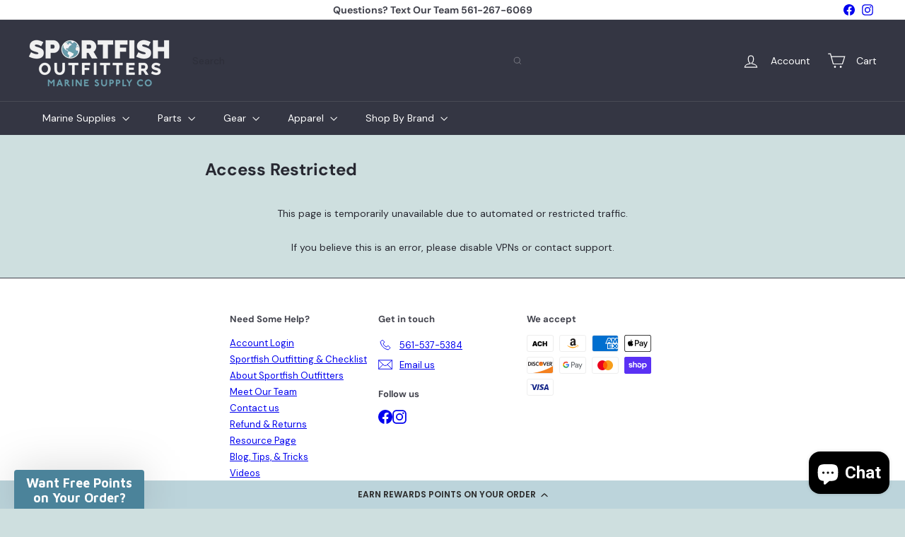

--- FILE ---
content_type: application/javascript; charset=utf-8
request_url: https://cdn-widgetsrepository.yotpo.com/v1/loader/2z7OOJV0i9I4dBQJMqV38Q
body_size: 18037
content:

if (typeof (window) !== 'undefined' && window.performance && window.performance.mark) {
  window.performance.mark('yotpo:loader:loaded');
}
var yotpoWidgetsContainer = yotpoWidgetsContainer || { guids: {} };
(function(){
    var guid = "2z7OOJV0i9I4dBQJMqV38Q";
    var loader = {
        loadDep: function (link, onLoad, strategy) {
            var script = document.createElement('script');
            script.onload = onLoad || function(){};
            script.src = link;
            if (strategy === 'defer') {
                script.defer = true;
            } else if (strategy === 'async') {
                script.async = true;
            }
            script.setAttribute("type", "text/javascript");
            script.setAttribute("charset", "utf-8");
            document.head.appendChild(script);
        },
        config: {
            data: {
                guid: guid
            },
            widgets: {
            
                "1061995": {
                    instanceId: "1061995",
                    instanceVersionId: "484090341",
                    templateAssetUrl: "https://cdn-widgetsrepository.yotpo.com/widget-assets/widget-checkout-variable/app.v0.7.9-21.js",
                    cssOverrideAssetUrl: "",
                    customizationCssUrl: "",
                    customizations: {
                      "apply-button-color": "#679DADFF",
                      "apply-button-text": "Apply",
                      "apply-button-text-color": "#414042FF",
                      "apply-button-type": "rounded_filled_rectangle",
                      "cart-amount-below-min-background-color": "#fff",
                      "cart-amount-below-min-font-size": "14",
                      "cart-amount-below-min-text": "Use your points on purchases of {{cart_minimum_amount}} or more. Add another {{cart_missing_amount}} to your cart to use your points!",
                      "cart-amount-below-min-text-color": "#050f50",
                      "headline-color": "#414042FF",
                      "headline-font-size": "14",
                      "headline-text": "YOU HAVE {{current_point_balance}} POINTS. THAT'S {{points_as_credit}}.",
                      "not-enough-points-text": "You don't have enough points to redeem just yet",
                      "primary-font-name-and-url": "DM Sans@500|https://cdn-widgetsrepository.yotpo.com/web-fonts/css/dm_sans/v1/dm_sans_500.css",
                      "secondary-font-name-and-url": "DM Sans@400|https://cdn-widgetsrepository.yotpo.com/web-fonts/css/dm_sans/v1/dm_sans_400.css",
                      "show-widget-border": "true",
                      "slider-background-color": "white",
                      "slider-dot-size": "19",
                      "slider-progress-color": "#679DADFF",
                      "summary-background-color": "#FFFFFFFF",
                      "summary-text": "Redeem {{discount_amount}} ({{number_of_points}} Points)",
                      "summary-text-color": "#414042FF",
                      "widget-border-color": "rgba(132, 140, 163, 0.34)"
                    },
                    staticContent: {
                      "cssEditorEnabled": false,
                      "currency": "USD",
                      "isHidden": false,
                      "isMultiCurrencyEnabled": false,
                      "merchantId": "176308",
                      "platformName": "shopify",
                      "storeId": "e43G3Tq0SPfBMM6rfhXdthfKcpGnUg7n9GQT8WUu"
                    },
                    className: "CheckoutVariableWidget",
                    dependencyGroupId: null
                },
            
                "668102": {
                    instanceId: "668102",
                    instanceVersionId: "484016398",
                    templateAssetUrl: "https://cdn-widgetsrepository.yotpo.com/widget-assets/widget-my-rewards/app.v1.4.19-32.js",
                    cssOverrideAssetUrl: "",
                    customizationCssUrl: "",
                    customizations: {
                      "layout-background-color": "#FFFFFFFF",
                      "logged-in-description-color": "#538AA1FF",
                      "logged-in-description-font-size": "22",
                      "logged-in-description-text": "{{current_point_balance}} points",
                      "logged-in-description-tier-status-text": "{{current_vip_tier_name}} tier",
                      "logged-in-headline-color": "#000000FF",
                      "logged-in-headline-font-size": "40",
                      "logged-in-headline-text": "Hi {{first_name}}!",
                      "logged-in-primary-button-cta-type": "redemptionWidget",
                      "logged-in-primary-button-text": "Redeem points",
                      "logged-in-secondary-button-text": "Rewards history",
                      "logged-out-headline-color": "#000000FF",
                      "logged-out-headline-font-size": "26",
                      "logged-out-headline-text": "How it Works",
                      "primary-button-background-color": "#538AA1FF",
                      "primary-button-text-color": "#FFFFFFFF",
                      "primary-button-type": "rounded_filled_rectangle",
                      "primary-font-name-and-url": "Roboto@700|https://cdn-widgetsrepository.yotpo.com/web-fonts/css/roboto/v1/roboto_700.css",
                      "reward-step-1-displayname": "Step 1",
                      "reward-step-1-settings-description": "Create an account and\nearn 100 points.",
                      "reward-step-1-settings-description-color": "#6C6C6C",
                      "reward-step-1-settings-description-font-size": "16",
                      "reward-step-1-settings-icon": "default",
                      "reward-step-1-settings-icon-color": "#000000FF",
                      "reward-step-1-settings-title": "Sign up",
                      "reward-step-1-settings-title-color": "#000000FF",
                      "reward-step-1-settings-title-font-size": "20",
                      "reward-step-2-displayname": "Step 2",
                      "reward-step-2-settings-description": "Earn points every time\nyou shop.",
                      "reward-step-2-settings-description-color": "#6C6C6C",
                      "reward-step-2-settings-description-font-size": "16",
                      "reward-step-2-settings-icon": "default",
                      "reward-step-2-settings-icon-color": "#000000FF",
                      "reward-step-2-settings-title": "Earn points",
                      "reward-step-2-settings-title-color": "#000000FF",
                      "reward-step-2-settings-title-font-size": "20",
                      "reward-step-3-displayname": "Step 3",
                      "reward-step-3-settings-description": "Redeem points for\nexclusive rewards.",
                      "reward-step-3-settings-description-color": "#6C6C6C",
                      "reward-step-3-settings-description-font-size": "16",
                      "reward-step-3-settings-icon": "default",
                      "reward-step-3-settings-icon-color": "#000000FF",
                      "reward-step-3-settings-title": "Redeem points",
                      "reward-step-3-settings-title-color": "#000000FF",
                      "reward-step-3-settings-title-font-size": "20",
                      "rewards-history-approved-text": "Approved",
                      "rewards-history-background-color": "rgba(0,0,0,0.79)",
                      "rewards-history-headline-color": "#000000FF",
                      "rewards-history-headline-font-size": "26",
                      "rewards-history-headline-text": "Rewards History",
                      "rewards-history-pending-text": "Pending",
                      "rewards-history-refunded-text": "Refunded",
                      "rewards-history-reversed-text": "Reversed",
                      "rewards-history-table-action-col-text": "Action",
                      "rewards-history-table-date-col-text": "Date",
                      "rewards-history-table-expiration-col-text": "Points expire on",
                      "rewards-history-table-points-col-text": "Points",
                      "rewards-history-table-status-col-text": "Status",
                      "rewards-history-table-store-col-text": "Store",
                      "secondary-button-background-color": "#FFFFFFFF",
                      "secondary-button-text-color": "#FFFFFFFF",
                      "secondary-button-type": "rounded_rectangle",
                      "secondary-font-name-and-url": "Roboto@500|https://cdn-widgetsrepository.yotpo.com/web-fonts/css/roboto/v1/roboto_500.css",
                      "show-logged-in-description-points-balance": true,
                      "show-logged-in-description-tier-status": false,
                      "view-grid-points-column-color": "#538AA1FF",
                      "view-grid-rectangular-background-color": "#E5EDF0FF",
                      "view-grid-type": "border"
                    },
                    staticContent: {
                      "cssEditorEnabled": false,
                      "currency": "USD",
                      "isHidden": false,
                      "isMultiCurrencyEnabled": false,
                      "isMultiStoreMerchant": false,
                      "isShopifyNewAccountsVersion": true,
                      "isVipTiersEnabled": false,
                      "merchantId": "176308",
                      "platformName": "shopify",
                      "storeId": "e43G3Tq0SPfBMM6rfhXdthfKcpGnUg7n9GQT8WUu"
                    },
                    className: "MyRewardsWidget",
                    dependencyGroupId: 2
                },
            
                "668101": {
                    instanceId: "668101",
                    instanceVersionId: "484010344",
                    templateAssetUrl: "https://cdn-widgetsrepository.yotpo.com/widget-assets/widget-loyalty-campaigns/app.v1.2.16-38.js",
                    cssOverrideAssetUrl: "",
                    customizationCssUrl: "",
                    customizations: {
                      "campaign-description-font-color": "#6C6C6C",
                      "campaign-description-size": "16px",
                      "campaign-item-1408899-background-color": "transparent",
                      "campaign-item-1408899-background-image-color-overlay": "rgba(0, 0, 0, .4)",
                      "campaign-item-1408899-background-type": "color",
                      "campaign-item-1408899-border-color": "#BCBCBC",
                      "campaign-item-1408899-description-font-color": "#6c6c6c",
                      "campaign-item-1408899-description-font-size": "16",
                      "campaign-item-1408899-exclude_audience_ids": null,
                      "campaign-item-1408899-exclude_audience_names": [],
                      "campaign-item-1408899-hover-view-tile-message": "Earn 1 point for every $1 spent",
                      "campaign-item-1408899-icon-color": "#538AA1FF",
                      "campaign-item-1408899-icon-type": "defaultIcon",
                      "campaign-item-1408899-include_audience_ids": "1",
                      "campaign-item-1408899-include_audience_names": [
                        "All customers"
                      ],
                      "campaign-item-1408899-special-reward-enabled": "false",
                      "campaign-item-1408899-special-reward-headline-background-color": "#D2E3E3",
                      "campaign-item-1408899-special-reward-headline-text": "Just for you!",
                      "campaign-item-1408899-special-reward-headline-title-font-color": "#000000FF",
                      "campaign-item-1408899-special-reward-headline-title-font-size": "12",
                      "campaign-item-1408899-special-reward-tile-border-color": "#000000FF",
                      "campaign-item-1408899-tile-description": "Make a purchase",
                      "campaign-item-1408899-tile-reward": "1 point for every $1 spent",
                      "campaign-item-1408899-title-font-color": "#000000FF",
                      "campaign-item-1408899-title-font-size": "18",
                      "campaign-item-1408899-type": "PointsForPurchasesCampaign",
                      "campaign-item-1408900-background-color": "transparent",
                      "campaign-item-1408900-background-image-color-overlay": "rgba(0, 0, 0, .4)",
                      "campaign-item-1408900-background-type": "color",
                      "campaign-item-1408900-border-color": "#BCBCBC",
                      "campaign-item-1408900-description-font-color": "#6c6c6c",
                      "campaign-item-1408900-description-font-size": "16",
                      "campaign-item-1408900-exclude_audience_ids": null,
                      "campaign-item-1408900-exclude_audience_names": [],
                      "campaign-item-1408900-hover-view-tile-message": "Earn 100 points when you create an account",
                      "campaign-item-1408900-icon-color": "#538AA1FF",
                      "campaign-item-1408900-icon-type": "defaultIcon",
                      "campaign-item-1408900-include_audience_ids": "1",
                      "campaign-item-1408900-include_audience_names": [
                        "All customers"
                      ],
                      "campaign-item-1408900-special-reward-enabled": "false",
                      "campaign-item-1408900-special-reward-headline-background-color": "#D2E3E3",
                      "campaign-item-1408900-special-reward-headline-text": "Just for you!",
                      "campaign-item-1408900-special-reward-headline-title-font-color": "#000000FF",
                      "campaign-item-1408900-special-reward-headline-title-font-size": "12",
                      "campaign-item-1408900-special-reward-tile-border-color": "#000000FF",
                      "campaign-item-1408900-tile-description": "Create an account",
                      "campaign-item-1408900-tile-reward": "100 points",
                      "campaign-item-1408900-title-font-color": "#000000FF",
                      "campaign-item-1408900-title-font-size": "18",
                      "campaign-item-1408900-type": "CreateAccountCampaign",
                      "campaign-item-1408901-action-tile-ask-year": "true",
                      "campaign-item-1408901-action-tile-birthday-required-field-message": "This field is required",
                      "campaign-item-1408901-action-tile-birthday-thank-you-message": "Thanks! We're looking forward to helping you celebrate :)",
                      "campaign-item-1408901-action-tile-european-date-format": "false",
                      "campaign-item-1408901-action-tile-message-text": "If your birthday is within the next 30 days, your reward will be granted in delay, up to 30 days.",
                      "campaign-item-1408901-action-tile-month-names": "January,February,March,April,May,June,July,August,September,October,November,December",
                      "campaign-item-1408901-action-tile-title": "Earn 100 points on your birthday",
                      "campaign-item-1408901-background-color": "transparent",
                      "campaign-item-1408901-background-image-color-overlay": "rgba(0, 0, 0, .4)",
                      "campaign-item-1408901-background-type": "color",
                      "campaign-item-1408901-border-color": "#BCBCBC",
                      "campaign-item-1408901-description-font-color": "#6c6c6c",
                      "campaign-item-1408901-description-font-size": "16",
                      "campaign-item-1408901-exclude_audience_ids": null,
                      "campaign-item-1408901-exclude_audience_names": [],
                      "campaign-item-1408901-icon-color": "#538AA1FF",
                      "campaign-item-1408901-icon-type": "defaultIcon",
                      "campaign-item-1408901-include_audience_ids": "1",
                      "campaign-item-1408901-include_audience_names": [
                        "All customers"
                      ],
                      "campaign-item-1408901-special-reward-enabled": "false",
                      "campaign-item-1408901-special-reward-headline-background-color": "#D2E3E3",
                      "campaign-item-1408901-special-reward-headline-text": "Just for you!",
                      "campaign-item-1408901-special-reward-headline-title-font-color": "#000000FF",
                      "campaign-item-1408901-special-reward-headline-title-font-size": "12",
                      "campaign-item-1408901-special-reward-tile-border-color": "#000000FF",
                      "campaign-item-1408901-tile-description": "Birthday reward",
                      "campaign-item-1408901-tile-reward": "100 points",
                      "campaign-item-1408901-title-font-color": "#000000FF",
                      "campaign-item-1408901-title-font-size": "18",
                      "campaign-item-1408901-type": "BirthdayCampaign",
                      "campaign-title-font-color": "#000000",
                      "campaign-title-size": "20px",
                      "completed-tile-headline": "Completed",
                      "completed-tile-message": "You've already used this option",
                      "container-headline": "Ways to Earn",
                      "general-hover-tile-button-color": "#000000FF",
                      "general-hover-tile-button-text-color": "#FFFFFF",
                      "general-hover-tile-button-type": "rounded_filled_rectangle",
                      "general-hover-tile-color-overlay": "#D2E3E3",
                      "general-hover-tile-text-color": "#000000FF",
                      "headline-font-color": "#000000FF",
                      "headline-font-size": "26px",
                      "logged-out-is-redirect-after-login-to-current-page": "true",
                      "logged-out-message": "Already a member?",
                      "logged-out-sign-in-text": "Log in",
                      "logged-out-sign-up-text": "Sign up",
                      "main-text-font-name-and-url": "Roboto@700|https://cdn-widgetsrepository.yotpo.com/web-fonts/css/roboto/v1/roboto_700.css",
                      "secondary-text-font-name-and-url": "Roboto@500|https://cdn-widgetsrepository.yotpo.com/web-fonts/css/roboto/v1/roboto_500.css",
                      "selected-audiences": "1",
                      "selected-extensions": [
                        "1408899",
                        "1408900",
                        "1408901"
                      ],
                      "special-reward-enabled": "false",
                      "special-reward-headline-background-color": "#D2E3E3",
                      "special-reward-headline-text": "Special for you",
                      "special-reward-headline-title-font-color": "#000000FF",
                      "special-reward-headline-title-font-size": "12",
                      "special-reward-tile-border-color": "#000000FF",
                      "tile-border-color": "#BCBCBC",
                      "tile-spacing-type": "small",
                      "tiles-background-color": "#FFFFFF",
                      "time-between-rewards-days": "You'll be eligible again in *|days|* days",
                      "time-between-rewards-hours": "You'll be eligible again in *|hours|* hours"
                    },
                    staticContent: {
                      "companyName": "Sportfish Outfitters",
                      "cssEditorEnabled": false,
                      "currency": "USD",
                      "facebookAppId": "1647129615540489",
                      "isHidden": false,
                      "isMultiCurrencyEnabled": false,
                      "isSegmentationsPickerEnabled": false,
                      "isShopifyNewAccountsVersion": true,
                      "merchantId": "176308",
                      "platformName": "shopify",
                      "storeAccountLoginUrl": "//sportfishoutfitters.com/account/login",
                      "storeAccountRegistrationUrl": "//sportfishoutfitters.com/account/register",
                      "storeId": "e43G3Tq0SPfBMM6rfhXdthfKcpGnUg7n9GQT8WUu"
                    },
                    className: "CampaignWidget",
                    dependencyGroupId: 2
                },
            
                "668100": {
                    instanceId: "668100",
                    instanceVersionId: "483814505",
                    templateAssetUrl: "https://cdn-widgetsrepository.yotpo.com/widget-assets/widget-referral-widget/app.v2.5.20-15.js",
                    cssOverrideAssetUrl: "",
                    customizationCssUrl: "",
                    customizations: {
                      "background-color": "#F6F1EE",
                      "background-image-url": "https://cdn-widget-assets.yotpo.com/widget-referral-widget/customizations/defaults/background-image.jpg",
                      "customer-email-view-button-text": "Next",
                      "customer-email-view-description": "Give your friends $10 off their first order of $5, and get 500 points for each successful referral.",
                      "customer-email-view-header": "Refer a Friend",
                      "customer-email-view-input-placeholder": "Your email address",
                      "customer-email-view-title": "GIVE $10, GET 500 POINTS",
                      "customer-name-view-input-placeholder": "Your first name",
                      "default-toggle": true,
                      "description-color": "#6C6C6C",
                      "description-font-size": "16px",
                      "final-view-button-text": "REFER MORE FRIENDS",
                      "final-view-description": "Remind your friends to check their email",
                      "final-view-error-description": "We were unable to share the referral link. Go back to the previous step to try again.",
                      "final-view-error-text": "GO BACK",
                      "final-view-error-title": "Something went wrong",
                      "final-view-title": "THANKS FOR REFERRING",
                      "fonts-primary-font-name-and-url": "Roboto@700|https://cdn-widgetsrepository.yotpo.com/web-fonts/css/roboto/v1/roboto_700.css",
                      "fonts-secondary-font-name-and-url": "Roboto@500|https://cdn-widgetsrepository.yotpo.com/web-fonts/css/roboto/v1/roboto_500.css",
                      "header-color": "#000000FF",
                      "header-font-size": "16px",
                      "main-share-option-desktop": "main_share_email",
                      "main-share-option-mobile": "main_share_sms",
                      "next-button-background-color": "#538AA1FF",
                      "next-button-font-size": "16px",
                      "next-button-size": "standard",
                      "next-button-text-color": "#FFFFFFFF",
                      "next-button-type": "rounded_filled_rectangle",
                      "referral-history-completed-points-text": "{{points}} POINTS",
                      "referral-history-completed-status-type": "text",
                      "referral-history-confirmed-status": "Completed",
                      "referral-history-pending-status": "Pending",
                      "referral-history-redeem-text": "You can redeem your points for a reward, or apply your reward code at checkout.",
                      "referral-history-sumup-line-points-text": "{{points}} POINTS",
                      "referral-history-sumup-line-text": "Your Rewards",
                      "referral-views-button-text": "Next",
                      "referral-views-copy-link-button-text": "Copy link",
                      "referral-views-description": "Give your friends $10 off their first order of $5, and get 500 points for each successful referral.",
                      "referral-views-email-share-body": "How does a discount off your first order at {{company_name}} sound? Use the link below and once you've shopped, I'll get a reward too.\n{{referral_link}}",
                      "referral-views-email-share-subject": "Discount to a Store You'll Love!",
                      "referral-views-email-share-type": "marketing_email",
                      "referral-views-friends-input-placeholder": "Friend’s email address",
                      "referral-views-header": "Refer a Friend",
                      "referral-views-personal-email-button-text": "Share via email",
                      "referral-views-sms-button-text": "Share via SMS",
                      "referral-views-title": "GIVE $10, GET 500 POINTS",
                      "referral-views-whatsapp-button-text": "Share via WhatsApp",
                      "share-allow-copy-link": true,
                      "share-allow-email": true,
                      "share-allow-facebook": true,
                      "share-allow-sms": true,
                      "share-allow-twitter": true,
                      "share-allow-whatsapp": true,
                      "share-facebook-header": "Get a discount and shop today!",
                      "share-facebook-image-url": "",
                      "share-icons-color": "#000000FF",
                      "share-settings-copyLink": true,
                      "share-settings-default-checkbox": true,
                      "share-settings-default-mobile-checkbox": true,
                      "share-settings-email": true,
                      "share-settings-facebook": true,
                      "share-settings-fbMessenger": true,
                      "share-settings-mobile-copyLink": true,
                      "share-settings-mobile-email": true,
                      "share-settings-mobile-facebook": true,
                      "share-settings-mobile-fbMessenger": true,
                      "share-settings-mobile-sms": true,
                      "share-settings-mobile-twitter": true,
                      "share-settings-mobile-whatsapp": true,
                      "share-settings-twitter": true,
                      "share-settings-whatsapp": true,
                      "share-sms-message": "I love {{company_name}}! Shop using my link to get a discount {{referral_link}}",
                      "share-twitter-message": "These guys are great! Get a discount using my link: ",
                      "share-whatsapp-message": "I love {{company_name}}! Shop using my link to get a discount {{referral_link}}",
                      "tab-size": "small",
                      "tab-type": "lower_line",
                      "tab-view-primary-tab-text": "Refer a Friend",
                      "tab-view-secondary-tab-text": "Your Referrals",
                      "tile-color": "#FFFFFFFF",
                      "title-color": "#000000FF",
                      "title-font-size": "26px",
                      "view-exit-intent-enabled": false,
                      "view-exit-intent-mobile-timeout-ms": 10000,
                      "view-is-popup": false,
                      "view-layout": "left",
                      "view-popup-delay-ms": 0,
                      "view-show-customer-name": "false",
                      "view-show-popup-on-exit": false,
                      "view-show-referral-history": false,
                      "view-table-rectangular-dark-pending-color": "rgba( 0, 0, 0, 0.6 )",
                      "view-table-rectangular-light-pending-color": "#FFFFFF",
                      "view-table-selected-color": "#0F8383",
                      "view-table-theme": "dark",
                      "view-table-type": "lines"
                    },
                    staticContent: {
                      "companyName": "Sportfish Outfitters",
                      "cssEditorEnabled": false,
                      "currency": "USD",
                      "hasPrimaryFontsFeature": true,
                      "isHidden": false,
                      "isMultiCurrencyEnabled": false,
                      "merchantId": "176308",
                      "migrateTabColorToBackground": true,
                      "platformName": "shopify",
                      "referralHistoryEnabled": true,
                      "referralHost": "http://rwrd.io"
                    },
                    className: "ReferralWidget",
                    dependencyGroupId: 2
                },
            
                "668099": {
                    instanceId: "668099",
                    instanceVersionId: "484015961",
                    templateAssetUrl: "https://cdn-widgetsrepository.yotpo.com/widget-assets/widget-coupons-redemption/app.v1.1.29-105.js",
                    cssOverrideAssetUrl: "",
                    customizationCssUrl: "",
                    customizations: {
                      "confirmation-step-cancel-option": "No",
                      "confirmation-step-confirm-option": "Yes",
                      "confirmation-step-title": "Are you sure?",
                      "coupon-background-type": "no-background",
                      "coupon-code-copied-message-body": "Thank you for redeeming your points. Please paste the code at checkout",
                      "coupon-code-copied-message-color": "#707997",
                      "coupon-code-copied-message-title": "",
                      "coupons-redemption-description": "Redeeming your points is easy! Just click Redeem my points, and select an eligible reward.",
                      "coupons-redemption-headline": "How to Use Your Points",
                      "coupons-redemption-rule": "100 points equals $1",
                      "description-color": "#6C6C6C",
                      "description-font-size": "16",
                      "discount-bigger-than-subscription-cost-text": "Your next subscription is lower than the redemption amount",
                      "donate-button-text": "Donate",
                      "donation-success-message-body": "Thank you for donating ${{donation_amount}} to {{company_name}}",
                      "donation-success-message-color": "#707997",
                      "donation-success-message-title": "Success",
                      "error-message-color": "#f04860",
                      "error-message-title": "",
                      "headline-color": "#000000FF",
                      "headline-font-size": "26",
                      "layout-background-color": "#F6F1EE",
                      "login-button-color": "#538AA1FF",
                      "login-button-text": "Redeem my points",
                      "login-button-text-color": "#FFFFFFFF",
                      "login-button-type": "rounded_filled_rectangle",
                      "message-font-size": "14",
                      "missing-points-amount-text": "You don't have enough points to redeem",
                      "next-subscription-headline-text": "NEXT ORDER",
                      "next-subscription-subtitle-text": "{{product_name}} {{next_order_amount}}",
                      "no-subscription-subtitle-text": "No ongoing subscriptions",
                      "point-balance-text": "You have {{current_point_balance}} points",
                      "points-balance-color": "#000000FF",
                      "points-balance-font-size": "16",
                      "points-balance-number-color": "#538AA1FF",
                      "primary-font-name-and-url": "Roboto@700|https://cdn-widgetsrepository.yotpo.com/web-fonts/css/roboto/v1/roboto_700.css",
                      "redeem-button-color": "#0F8383",
                      "redeem-button-text": "Redeem",
                      "redeem-button-text-color": "#FFFFFF",
                      "redeem-button-type": "rounded_filled_rectangle",
                      "redeem-frame-color": "#BCBCBC",
                      "redemption-835811-displayname": "$10 off",
                      "redemption-835811-settings-button-color": "#538AA1FF",
                      "redemption-835811-settings-button-text": "Redeem",
                      "redemption-835811-settings-button-text-color": "#FFFFFFFF",
                      "redemption-835811-settings-button-type": "rounded_filled_rectangle",
                      "redemption-835811-settings-call-to-action-button-text": "Redeem",
                      "redemption-835811-settings-cost": 200,
                      "redemption-835811-settings-cost-color": "#6C6C6C",
                      "redemption-835811-settings-cost-font-size": "16",
                      "redemption-835811-settings-cost-text": "{{points}} points",
                      "redemption-835811-settings-coupon-cost-font-size": "15",
                      "redemption-835811-settings-coupon-reward-font-size": "20",
                      "redemption-835811-settings-discount-amount-cents": 1000,
                      "redemption-835811-settings-discount-type": "fixed_amount",
                      "redemption-835811-settings-frame-color": "#000000FF",
                      "redemption-835811-settings-reward": "$10 off",
                      "redemption-835811-settings-reward-color": "#000000FF",
                      "redemption-835811-settings-reward-font-size": "20",
                      "redemption-835811-settings-success-message-text": "Reward Applied",
                      "redemption-835812-displayname": "$20 off",
                      "redemption-835812-settings-button-color": "#538AA1FF",
                      "redemption-835812-settings-button-text": "Redeem",
                      "redemption-835812-settings-button-text-color": "#FFFFFFFF",
                      "redemption-835812-settings-button-type": "rounded_filled_rectangle",
                      "redemption-835812-settings-call-to-action-button-text": "Redeem",
                      "redemption-835812-settings-cost": 400,
                      "redemption-835812-settings-cost-color": "#6C6C6C",
                      "redemption-835812-settings-cost-font-size": "16",
                      "redemption-835812-settings-cost-text": "{{points}} points",
                      "redemption-835812-settings-coupon-cost-font-size": "15",
                      "redemption-835812-settings-coupon-reward-font-size": "20",
                      "redemption-835812-settings-discount-amount-cents": 2000,
                      "redemption-835812-settings-discount-type": "fixed_amount",
                      "redemption-835812-settings-frame-color": "#000000FF",
                      "redemption-835812-settings-reward": "$20 off",
                      "redemption-835812-settings-reward-color": "#000000FF",
                      "redemption-835812-settings-reward-font-size": "20",
                      "redemption-835812-settings-success-message-text": "Reward Applied",
                      "redemption-835813-displayname": "$50 off",
                      "redemption-835813-settings-button-color": "#538AA1FF",
                      "redemption-835813-settings-button-text": "Redeem",
                      "redemption-835813-settings-button-text-color": "#FFFFFFFF",
                      "redemption-835813-settings-button-type": "rounded_filled_rectangle",
                      "redemption-835813-settings-call-to-action-button-text": "Redeem",
                      "redemption-835813-settings-cost": 1000,
                      "redemption-835813-settings-cost-color": "#6C6C6C",
                      "redemption-835813-settings-cost-font-size": "16",
                      "redemption-835813-settings-cost-text": "{{points}} points",
                      "redemption-835813-settings-coupon-cost-font-size": "15",
                      "redemption-835813-settings-coupon-reward-font-size": "20",
                      "redemption-835813-settings-discount-amount-cents": 5000,
                      "redemption-835813-settings-discount-type": "fixed_amount",
                      "redemption-835813-settings-frame-color": "#000000FF",
                      "redemption-835813-settings-reward": "$50 off",
                      "redemption-835813-settings-reward-color": "#000000FF",
                      "redemption-835813-settings-reward-font-size": "20",
                      "redemption-835813-settings-success-message-text": "Reward Applied",
                      "redemption-848644-displayname": "$250 off",
                      "redemption-848644-settings-button-color": "#538AA1FF",
                      "redemption-848644-settings-button-text": "Redeem",
                      "redemption-848644-settings-button-text-color": "#FFFFFFFF",
                      "redemption-848644-settings-button-type": "rounded_filled_rectangle",
                      "redemption-848644-settings-call-to-action-button-text": "Redeem",
                      "redemption-848644-settings-cost": 5000,
                      "redemption-848644-settings-cost-color": "#6C6C6C",
                      "redemption-848644-settings-cost-font-size": "16",
                      "redemption-848644-settings-cost-text": "{{points}} points",
                      "redemption-848644-settings-coupon-cost-font-size": "15",
                      "redemption-848644-settings-coupon-reward-font-size": "20",
                      "redemption-848644-settings-discount-amount-cents": 25000,
                      "redemption-848644-settings-discount-type": "fixed_amount",
                      "redemption-848644-settings-frame-color": "#000000FF",
                      "redemption-848644-settings-reward": "$250 off",
                      "redemption-848644-settings-reward-color": "#000000FF",
                      "redemption-848644-settings-reward-font-size": "20",
                      "redemption-848644-settings-success-message-text": "Reward Applied",
                      "rule-color": "#000000FF",
                      "rule-dots-color": "#538AA1FF",
                      "rule-font-size": "16",
                      "secondary-font-name-and-url": "Roboto@500|https://cdn-widgetsrepository.yotpo.com/web-fonts/css/roboto/v1/roboto_500.css",
                      "selected-extensions": [
                        "835811",
                        "835812",
                        "835813",
                        "848644"
                      ],
                      "selected-redemptions-modes": "regular",
                      "subscription-coupon-applied-message-body": "The discount was applied to your upcoming subscription order. You’ll be able to get another discount once the next order is processed.",
                      "subscription-coupon-applied-message-color": "#707997",
                      "subscription-coupon-applied-message-title": "",
                      "subscription-divider-color": "#c2cdf4",
                      "subscription-headline-color": "#666d8b",
                      "subscription-headline-font-size": "14",
                      "subscription-points-headline-text": "YOUR POINT BALANCE",
                      "subscription-points-subtitle-text": "{{current_point_balance}} Points",
                      "subscription-redemptions-description": "Choose a discount option that will automatically apply to your next subscription order.",
                      "subscription-redemptions-headline": "Redeem for Subscription Discount",
                      "subscription-subtitle-color": "#768cdc",
                      "subscription-subtitle-font-size": "20",
                      "view-layout": "full-layout"
                    },
                    staticContent: {
                      "cssEditorEnabled": false,
                      "currency": "USD",
                      "isHidden": false,
                      "isMultiCurrencyEnabled": false,
                      "isShopifyNewAccountsVersion": true,
                      "merchantId": "176308",
                      "platformName": "shopify",
                      "storeId": "e43G3Tq0SPfBMM6rfhXdthfKcpGnUg7n9GQT8WUu",
                      "storeLoginUrl": "/account/login",
                      "subunitsPerUnit": 100
                    },
                    className: "CouponsRedemptionWidget",
                    dependencyGroupId: 2
                },
            
                "668098": {
                    instanceId: "668098",
                    instanceVersionId: "483851214",
                    templateAssetUrl: "https://cdn-widgetsrepository.yotpo.com/widget-assets/widget-visual-redemption/app.v1.1.7-18.js",
                    cssOverrideAssetUrl: "",
                    customizationCssUrl: "",
                    customizations: {
                      "description-color": "#6C6C6C",
                      "description-font-size": "16",
                      "headline-color": "#000000FF",
                      "headline-font-size": "26",
                      "layout-background-color": "#FFFFFFFF",
                      "primary-font-name-and-url": "Roboto@700|https://cdn-widgetsrepository.yotpo.com/web-fonts/css/roboto/v1/roboto_700.css",
                      "redemption-1-displayname": "Tile 1",
                      "redemption-1-settings-cost": "0 points",
                      "redemption-1-settings-cost-color": "#6C6C6C",
                      "redemption-1-settings-cost-font-size": "16",
                      "redemption-1-settings-frame-color": "#BCBCBC",
                      "redemption-1-settings-reward": "$0 off",
                      "redemption-1-settings-reward-color": "#000000",
                      "redemption-1-settings-reward-font-size": "20",
                      "redemption-2-displayname": "Tile 2",
                      "redemption-2-settings-cost": "0 points",
                      "redemption-2-settings-cost-color": "#6C6C6C",
                      "redemption-2-settings-cost-font-size": "16",
                      "redemption-2-settings-frame-color": "#BCBCBC",
                      "redemption-2-settings-reward": "$0 off",
                      "redemption-2-settings-reward-color": "#000000",
                      "redemption-2-settings-reward-font-size": "20",
                      "redemption-3-displayname": "Tile 3",
                      "redemption-3-settings-cost": "0 points",
                      "redemption-3-settings-cost-color": "#6C6C6C",
                      "redemption-3-settings-cost-font-size": "16",
                      "redemption-3-settings-frame-color": "#BCBCBC",
                      "redemption-3-settings-reward": "$0 off",
                      "redemption-3-settings-reward-color": "#000000",
                      "redemption-3-settings-reward-font-size": "20",
                      "rule-color": "#000000FF",
                      "rule-dots-color": "#538AA1FF",
                      "rule-font-size": "16",
                      "secondary-font-name-and-url": "Roboto@500|https://cdn-widgetsrepository.yotpo.com/web-fonts/css/roboto/v1/roboto_500.css",
                      "selected-extensions": [
                        "1",
                        "2",
                        "3"
                      ],
                      "view-layout": "full-layout",
                      "visual-redemption-description": "Redeeming your points is easy! Just log in, and choose an eligible reward at checkout.",
                      "visual-redemption-headline": "How to Use Your Points",
                      "visual-redemption-rule": "100 points equals $1"
                    },
                    staticContent: {
                      "cssEditorEnabled": false,
                      "currency": "USD",
                      "isHidden": false,
                      "isMultiCurrencyEnabled": false,
                      "isShopifyNewAccountsVersion": true,
                      "platformName": "shopify",
                      "storeId": "e43G3Tq0SPfBMM6rfhXdthfKcpGnUg7n9GQT8WUu"
                    },
                    className: "VisualRedemptionWidget",
                    dependencyGroupId: 2
                },
            
                "668097": {
                    instanceId: "668097",
                    instanceVersionId: "484183535",
                    templateAssetUrl: "https://cdn-widgetsrepository.yotpo.com/widget-assets/widget-hero-section/app.v1.8.4-39.js",
                    cssOverrideAssetUrl: "",
                    customizationCssUrl: "",
                    customizations: {
                      "background-image-url": "https://cdn-widget-assets.yotpo.com/static_assets/2z7OOJV0i9I4dBQJMqV38Q/images/image_2024_03_27_18_31_45_727",
                      "description-color": "#000000FF",
                      "description-font-size": 20,
                      "description-text-logged-in": "As a member, you'll earn points and exclusive rewards every time you shop.",
                      "description-text-logged-out": "Sign in to your online account and earn points every time you shop. Review past orders for easy account management. Members also enjoy free ground shipping in the U.S. on orders over $250",
                      "headline-color": "#000000FF",
                      "headline-font-size": 26,
                      "headline-text-logged-in": "Welcome to the club",
                      "headline-text-logged-in-non-member": "You’re a step away from rewards!",
                      "headline-text-logged-in-subtitle-text-non-member": "Join our rewards program and earn points and exclusive rewards every time you shop.",
                      "headline-text-logged-out": "Loyalty Rewards Benefits",
                      "login-button-color": "rgba(0,0,0,0)",
                      "login-button-text": "",
                      "login-button-text-color": "rgba(0,0,0,0)",
                      "login-button-type": "rounded_rectangle",
                      "member-optin-disclaimer": "To customize the disclaimer and button asking non-members to join your program, go to \u003cb\u003ePage Settings.\u003c/b\u003e",
                      "mobile-background-image-url": "",
                      "mode-is-page-settings": false,
                      "primary-font-name-and-url": "Roboto@700|https://cdn-widgetsrepository.yotpo.com/web-fonts/css/roboto/v1/roboto_700.css",
                      "register-button-color": "rgba(0,0,0,0)",
                      "register-button-text": "",
                      "register-button-text-color": "rgba(0,0,0,0)",
                      "register-button-type": "rounded_filled_rectangle",
                      "reward-opt-in-join-now-button-label": "Complete program signup",
                      "rewards-disclaimer-text": "I agree to the program’s [terms](http://example.net/terms) and [privacy policy](http://example.net/privacy-policy)",
                      "rewards-disclaimer-text-color": "#00000",
                      "rewards-disclaimer-text-size": "12px",
                      "rewards-disclaimer-type": "no-disclaimer",
                      "secondary-font-name-and-url": "Roboto@500|https://cdn-widgetsrepository.yotpo.com/web-fonts/css/roboto/v1/roboto_500.css",
                      "text-background-color": "#EFEFEFFF",
                      "text-background-show-on-desktop": true,
                      "text-background-show-on-mobile": true,
                      "view-layout": "right-layout"
                    },
                    staticContent: {
                      "cssEditorEnabled": false,
                      "isHidden": false,
                      "isShopifyNewAccountsVersion": true,
                      "merchantId": "176308",
                      "platformName": "shopify",
                      "storeId": "e43G3Tq0SPfBMM6rfhXdthfKcpGnUg7n9GQT8WUu",
                      "storeLoginUrl": "//sportfishoutfitters.com/account/login",
                      "storeRegistrationUrl": "//sportfishoutfitters.com/account/register"
                    },
                    className: "HeroSectionWidget",
                    dependencyGroupId: 2
                },
            
                "668096": {
                    instanceId: "668096",
                    instanceVersionId: "483992559",
                    templateAssetUrl: "https://cdn-widgetsrepository.yotpo.com/widget-assets/widget-loyalty-page/app.v0.7.3-22.js",
                    cssOverrideAssetUrl: "",
                    customizationCssUrl: "",
                    customizations: {
                      "headline-color": "#000000FF",
                      "headline-font-size": "26",
                      "page-background-color": "",
                      "primary-font-name-and-url": "Roboto@700|https://cdn-widgetsrepository.yotpo.com/web-fonts/css/roboto/v1/roboto_700.css",
                      "reward-opt-in-join-now-button-label": "Complete program signup",
                      "rewards-disclaimer-text": "I agree to the program’s [terms](http://example.net/terms) and [privacy policy](http://example.net/privacy-policy)",
                      "rewards-disclaimer-text-color": "#00000",
                      "rewards-disclaimer-text-size": "12px",
                      "rewards-disclaimer-type": "no-disclaimer",
                      "secondary-font-name-and-url": "Roboto@500|https://cdn-widgetsrepository.yotpo.com/web-fonts/css/roboto/v1/roboto_500.css",
                      "selected-widgets-ids": [
                        "668097"
                      ],
                      "widget-668097-type": "HeroSectionWidget",
                      "widget-668099-type": "CouponsRedemptionWidget",
                      "widget-668100-type": "ReferralWidget",
                      "widget-668101-type": "CampaignWidget",
                      "widget-668102-type": "MyRewardsWidget"
                    },
                    staticContent: {
                      "isHidden": false,
                      "platformName": "shopify",
                      "storeId": "e43G3Tq0SPfBMM6rfhXdthfKcpGnUg7n9GQT8WUu"
                    },
                    className: "LoyaltyPageWidget",
                    dependencyGroupId: null
                },
            
                "571127": {
                    instanceId: "571127",
                    instanceVersionId: "484027161",
                    templateAssetUrl: "https://cdn-widgetsrepository.yotpo.com/widget-assets/widget-my-rewards/app.v1.4.19-32.js",
                    cssOverrideAssetUrl: "",
                    customizationCssUrl: "",
                    customizations: {
                      "layout-background-color": "#FFFFFFFF",
                      "logged-in-description-color": "#7EACBAFF",
                      "logged-in-description-font-size": "22",
                      "logged-in-description-text": "{{current_point_balance}} points",
                      "logged-in-description-tier-status-text": "{{current_vip_tier_name}} tier",
                      "logged-in-headline-color": "#000000FF",
                      "logged-in-headline-font-size": "40",
                      "logged-in-headline-text": "Hi {{first_name}}!",
                      "logged-in-primary-button-cta-type": "redemptionWidget",
                      "logged-in-primary-button-text": "Redeem points",
                      "logged-in-secondary-button-text": "Rewards history",
                      "logged-out-headline-color": "#000000FF",
                      "logged-out-headline-font-size": "26",
                      "logged-out-headline-text": "How it Works",
                      "logged-out-selected-step-name": "step_1",
                      "primary-button-background-color": "rgba(126,172,186,1)",
                      "primary-button-text-color": "#000000FF",
                      "primary-button-type": "rounded_filled_rectangle",
                      "primary-font-name-and-url": "Roboto@700|https://cdn-widgetsrepository.yotpo.com/web-fonts/css/roboto/v1/roboto_700.css",
                      "reward-step-1-displayname": "Step 1",
                      "reward-step-1-settings-description": "Create an account and\nearn 100 points.",
                      "reward-step-1-settings-description-color": "#6C6C6C",
                      "reward-step-1-settings-description-font-size": "16",
                      "reward-step-1-settings-icon": "default",
                      "reward-step-1-settings-icon-color": "#000000FF",
                      "reward-step-1-settings-title": "Sign up",
                      "reward-step-1-settings-title-color": "#000000FF",
                      "reward-step-1-settings-title-font-size": "20",
                      "reward-step-2-displayname": "Step 2",
                      "reward-step-2-settings-description": "Earn points every time\nyou shop.",
                      "reward-step-2-settings-description-color": "#6C6C6C",
                      "reward-step-2-settings-description-font-size": "16",
                      "reward-step-2-settings-icon": "default",
                      "reward-step-2-settings-icon-color": "#000000FF",
                      "reward-step-2-settings-title": "Earn points",
                      "reward-step-2-settings-title-color": "#000000FF",
                      "reward-step-2-settings-title-font-size": "20",
                      "reward-step-3-displayname": "Step 3",
                      "reward-step-3-settings-description": "Redeem points for\nexclusive rewards.",
                      "reward-step-3-settings-description-color": "#6C6C6C",
                      "reward-step-3-settings-description-font-size": "16",
                      "reward-step-3-settings-icon": "default",
                      "reward-step-3-settings-icon-color": "#000000FF",
                      "reward-step-3-settings-title": "Redeem points",
                      "reward-step-3-settings-title-color": "#000000FF",
                      "reward-step-3-settings-title-font-size": "20",
                      "rewards-history-approved-text": "Approved",
                      "rewards-history-background-color": "rgba(0,0,0,0.79)",
                      "rewards-history-headline-color": "#000000FF",
                      "rewards-history-headline-font-size": "26",
                      "rewards-history-headline-text": "Rewards History",
                      "rewards-history-pending-text": "Pending",
                      "rewards-history-refunded-text": "Refunded",
                      "rewards-history-reversed-text": "Reversed",
                      "rewards-history-table-action-col-text": "Action",
                      "rewards-history-table-date-col-text": "Date",
                      "rewards-history-table-expiration-col-text": "Points expire on",
                      "rewards-history-table-points-col-text": "Points",
                      "rewards-history-table-status-col-text": "Status",
                      "rewards-history-table-store-col-text": "Store",
                      "secondary-button-background-color": "rgba(126,172,186,1)",
                      "secondary-button-text-color": "rgba(0,0,0,1)",
                      "secondary-button-type": "rounded_filled_rectangle",
                      "secondary-font-name-and-url": "Roboto@500|https://cdn-widgetsrepository.yotpo.com/web-fonts/css/roboto/v1/roboto_500.css",
                      "show-logged-in-description-points-balance": true,
                      "show-logged-in-description-tier-status": false,
                      "view-grid-points-column-color": "#7EACBAFF",
                      "view-grid-rectangular-background-color": "#EBF2F4FF",
                      "view-grid-type": "border"
                    },
                    staticContent: {
                      "cssEditorEnabled": false,
                      "currency": "USD",
                      "isHidden": false,
                      "isMultiCurrencyEnabled": false,
                      "isMultiStoreMerchant": false,
                      "isShopifyNewAccountsVersion": true,
                      "isVipTiersEnabled": false,
                      "merchantId": "176308",
                      "platformName": "shopify",
                      "storeId": "e43G3Tq0SPfBMM6rfhXdthfKcpGnUg7n9GQT8WUu"
                    },
                    className: "MyRewardsWidget",
                    dependencyGroupId: 2
                },
            
                "571126": {
                    instanceId: "571126",
                    instanceVersionId: "483891825",
                    templateAssetUrl: "https://cdn-widgetsrepository.yotpo.com/widget-assets/widget-coupons-redemption/app.v1.1.29-105.js",
                    cssOverrideAssetUrl: "",
                    customizationCssUrl: "",
                    customizations: {
                      "confirmation-step-cancel-option": "No",
                      "confirmation-step-confirm-option": "Yes",
                      "confirmation-step-title": "Are you sure?",
                      "coupon-background-type": "no-background",
                      "coupon-code-copied-message-body": "Thank you for redeeming your points. Please paste the code at checkout",
                      "coupon-code-copied-message-color": "#707997",
                      "coupon-code-copied-message-title": "",
                      "coupons-redemption-description": "Redeeming your points is easy! Just click Redeem my points, and select an eligible reward.",
                      "coupons-redemption-headline": "How to Use Your Points",
                      "coupons-redemption-rule": "100 points equals $5",
                      "description-color": "#6C6C6C",
                      "description-font-size": "16",
                      "discount-bigger-than-subscription-cost-text": "Your next subscription is lower than the redemption amount",
                      "donate-button-text": "Donate",
                      "donation-success-message-body": "Thank you for donating ${{donation_amount}} to {{company_name}}",
                      "donation-success-message-color": "#707997",
                      "donation-success-message-title": "Success",
                      "error-message-color": "#f04860",
                      "error-message-title": "",
                      "headline-color": "#000000FF",
                      "headline-font-size": "26",
                      "layout-add-background": "true",
                      "layout-background-color": "rgba(239,239,239,1)",
                      "login-button-color": "#7EACBAFF",
                      "login-button-text": "Redeem my points",
                      "login-button-text-color": "#000000FF",
                      "login-button-type": "rounded_filled_rectangle",
                      "message-font-size": "14",
                      "missing-points-amount-text": "You don't have enough points to redeem",
                      "next-subscription-headline-text": "NEXT ORDER",
                      "next-subscription-subtitle-text": "{{product_name}} {{next_order_amount}}",
                      "no-subscription-subtitle-text": "No ongoing subscriptions",
                      "point-balance-text": "You have {{current_point_balance}} points",
                      "points-balance-color": "#000000FF",
                      "points-balance-font-size": "16",
                      "points-balance-number-color": "#7EACBAFF",
                      "primary-font-name-and-url": "Roboto@700|https://cdn-widgetsrepository.yotpo.com/web-fonts/css/roboto/v1/roboto_700.css",
                      "redeem-button-color": "#0F8383",
                      "redeem-button-text": "Redeem",
                      "redeem-button-text-color": "#FFFFFF",
                      "redeem-button-type": "rounded_filled_rectangle",
                      "redeem-frame-color": "#BCBCBC",
                      "redemption-835811-displayname": "$5 off",
                      "redemption-835811-settings-button-color": "rgba(83,138,161,1)",
                      "redemption-835811-settings-button-text": "Redeem",
                      "redemption-835811-settings-button-text-color": "#FFFFFF",
                      "redemption-835811-settings-button-type": "rounded_filled_rectangle",
                      "redemption-835811-settings-call-to-action-button-text": "Redeem",
                      "redemption-835811-settings-cost": 100,
                      "redemption-835811-settings-cost-color": "#6C6C6C",
                      "redemption-835811-settings-cost-font-size": "16",
                      "redemption-835811-settings-cost-text": "{{points}} points",
                      "redemption-835811-settings-coupon-cost-font-size": "15",
                      "redemption-835811-settings-coupon-reward-font-size": "20",
                      "redemption-835811-settings-discount-amount-cents": 500,
                      "redemption-835811-settings-discount-type": "fixed_amount",
                      "redemption-835811-settings-reward": "$10 off",
                      "redemption-835811-settings-reward-color": "#000000",
                      "redemption-835811-settings-reward-font-size": "20",
                      "redemption-835811-settings-success-message-text": "Reward Applied",
                      "redemption-835812-displayname": "$10 off",
                      "redemption-835812-settings-button-color": "rgba(83,138,161,1)",
                      "redemption-835812-settings-button-text": "Redeem",
                      "redemption-835812-settings-button-text-color": "#FFFFFF",
                      "redemption-835812-settings-button-type": "rounded_filled_rectangle",
                      "redemption-835812-settings-call-to-action-button-text": "Redeem",
                      "redemption-835812-settings-cost": 200,
                      "redemption-835812-settings-cost-color": "#6C6C6C",
                      "redemption-835812-settings-cost-font-size": "16",
                      "redemption-835812-settings-cost-text": "{{points}} points",
                      "redemption-835812-settings-coupon-cost-font-size": "15",
                      "redemption-835812-settings-coupon-reward-font-size": "20",
                      "redemption-835812-settings-discount-amount-cents": 1000,
                      "redemption-835812-settings-discount-type": "fixed_amount",
                      "redemption-835812-settings-reward": "$20 off",
                      "redemption-835812-settings-reward-color": "#000000",
                      "redemption-835812-settings-reward-font-size": "20",
                      "redemption-835812-settings-success-message-text": "Reward Applied",
                      "redemption-835813-displayname": "$20 off",
                      "redemption-835813-settings-button-color": "rgba(83,138,161,1)",
                      "redemption-835813-settings-button-text": "Redeem",
                      "redemption-835813-settings-button-text-color": "#FFFFFF",
                      "redemption-835813-settings-button-type": "rounded_filled_rectangle",
                      "redemption-835813-settings-call-to-action-button-text": "Redeem",
                      "redemption-835813-settings-cost": 400,
                      "redemption-835813-settings-cost-color": "#6C6C6C",
                      "redemption-835813-settings-cost-font-size": "16",
                      "redemption-835813-settings-cost-text": "{{points}} points",
                      "redemption-835813-settings-coupon-cost-font-size": "15",
                      "redemption-835813-settings-coupon-reward-font-size": "20",
                      "redemption-835813-settings-discount-amount-cents": 2000,
                      "redemption-835813-settings-discount-type": "fixed_amount",
                      "redemption-835813-settings-reward": "$50 off",
                      "redemption-835813-settings-reward-color": "#000000",
                      "redemption-835813-settings-reward-font-size": "20",
                      "redemption-835813-settings-success-message-text": "Reward Applied",
                      "rule-color": "#000000FF",
                      "rule-dots-color": "#7EACBAFF",
                      "rule-font-size": "16",
                      "secondary-font-name-and-url": "Roboto@500|https://cdn-widgetsrepository.yotpo.com/web-fonts/css/roboto/v1/roboto_500.css",
                      "selected-extensions": [
                        "835811",
                        "835812",
                        "835813"
                      ],
                      "selected-redemptions-modes": "regular",
                      "subscription-coupon-applied-message-body": "The discount was applied to your upcoming subscription order. You’ll be able to get another discount once the next order is processed.",
                      "subscription-coupon-applied-message-color": "#707997",
                      "subscription-coupon-applied-message-title": "",
                      "subscription-divider-color": "#c2cdf4",
                      "subscription-headline-color": "#666d8b",
                      "subscription-headline-font-size": "14",
                      "subscription-points-headline-text": "YOUR POINT BALANCE",
                      "subscription-points-subtitle-text": "{{current_point_balance}} Points",
                      "subscription-redemptions-description": "Choose a discount option that will automatically apply to your next subscription order.",
                      "subscription-redemptions-headline": "Redeem for Subscription Discount",
                      "subscription-subtitle-color": "#768cdc",
                      "subscription-subtitle-font-size": "20",
                      "view-layout": "full-layout"
                    },
                    staticContent: {
                      "cssEditorEnabled": false,
                      "currency": "USD",
                      "isHidden": false,
                      "isMultiCurrencyEnabled": false,
                      "isShopifyNewAccountsVersion": true,
                      "merchantId": "176308",
                      "platformName": "shopify",
                      "storeId": "e43G3Tq0SPfBMM6rfhXdthfKcpGnUg7n9GQT8WUu",
                      "storeLoginUrl": "/account/login",
                      "subunitsPerUnit": 100
                    },
                    className: "CouponsRedemptionWidget",
                    dependencyGroupId: 2
                },
            
                "571125": {
                    instanceId: "571125",
                    instanceVersionId: "484019634",
                    templateAssetUrl: "https://cdn-widgetsrepository.yotpo.com/widget-assets/widget-loyalty-campaigns/app.v1.2.16-38.js",
                    cssOverrideAssetUrl: "",
                    customizationCssUrl: "",
                    customizations: {
                      "campaign-description-font-color": "#6C6C6C",
                      "campaign-description-size": "16px",
                      "campaign-item-1408899-background-color": "transparent",
                      "campaign-item-1408899-background-image-color-overlay": "rgba(0, 0, 0, .4)",
                      "campaign-item-1408899-background-type": "color",
                      "campaign-item-1408899-border-color": "#BCBCBC",
                      "campaign-item-1408899-description-font-color": "#6c6c6c",
                      "campaign-item-1408899-description-font-size": "16",
                      "campaign-item-1408899-exclude_audience_ids": null,
                      "campaign-item-1408899-exclude_audience_names": [],
                      "campaign-item-1408899-hover-view-tile-message": "Earn 1 point for every $1 spent",
                      "campaign-item-1408899-icon-color": "rgba(103,157,173,1)",
                      "campaign-item-1408899-icon-type": "defaultIcon",
                      "campaign-item-1408899-include_audience_ids": "1",
                      "campaign-item-1408899-include_audience_names": [
                        "All customers"
                      ],
                      "campaign-item-1408899-special-reward-enabled": "false",
                      "campaign-item-1408899-special-reward-headline-background-color": "#D2E3E3",
                      "campaign-item-1408899-special-reward-headline-text": "Just for you!",
                      "campaign-item-1408899-special-reward-headline-title-font-color": "#000000",
                      "campaign-item-1408899-special-reward-headline-title-font-size": "12",
                      "campaign-item-1408899-special-reward-tile-border-color": "#000000",
                      "campaign-item-1408899-tile-description": "Make a purchase",
                      "campaign-item-1408899-tile-reward": "1 point for every $1 spent",
                      "campaign-item-1408899-title-font-color": "#000000",
                      "campaign-item-1408899-title-font-size": "18",
                      "campaign-item-1408899-type": "PointsForPurchasesCampaign",
                      "campaign-item-1408900-background-color": "transparent",
                      "campaign-item-1408900-background-image-color-overlay": "rgba(0, 0, 0, .4)",
                      "campaign-item-1408900-background-type": "color",
                      "campaign-item-1408900-border-color": "#BCBCBC",
                      "campaign-item-1408900-description-font-color": "#6c6c6c",
                      "campaign-item-1408900-description-font-size": "16",
                      "campaign-item-1408900-exclude_audience_ids": null,
                      "campaign-item-1408900-exclude_audience_names": [],
                      "campaign-item-1408900-hover-view-tile-message": "Earn 100 points when you create an account",
                      "campaign-item-1408900-icon-color": "rgba(103,157,173,1)",
                      "campaign-item-1408900-icon-type": "defaultIcon",
                      "campaign-item-1408900-include_audience_ids": "1",
                      "campaign-item-1408900-include_audience_names": [
                        "All customers"
                      ],
                      "campaign-item-1408900-special-reward-enabled": "false",
                      "campaign-item-1408900-special-reward-headline-background-color": "#D2E3E3",
                      "campaign-item-1408900-special-reward-headline-text": "Just for you!",
                      "campaign-item-1408900-special-reward-headline-title-font-color": "#000000",
                      "campaign-item-1408900-special-reward-headline-title-font-size": "12",
                      "campaign-item-1408900-special-reward-tile-border-color": "#000000",
                      "campaign-item-1408900-tile-description": "Create an account",
                      "campaign-item-1408900-tile-reward": "100 points",
                      "campaign-item-1408900-title-font-color": "#000000",
                      "campaign-item-1408900-title-font-size": "18",
                      "campaign-item-1408900-type": "CreateAccountCampaign",
                      "campaign-item-1408901-action-tile-ask-year": "true",
                      "campaign-item-1408901-action-tile-birthday-required-field-message": "This field is required",
                      "campaign-item-1408901-action-tile-birthday-thank-you-message": "Thanks! We're looking forward to helping you celebrate :)",
                      "campaign-item-1408901-action-tile-european-date-format": "false",
                      "campaign-item-1408901-action-tile-message-text": "If your birthday is within the next 30 days, your reward will be granted in delay, up to 30 days.",
                      "campaign-item-1408901-action-tile-month-names": "January,February,March,April,May,June,July,August,September,October,November,December",
                      "campaign-item-1408901-action-tile-title": "Earn 100 points on your birthday",
                      "campaign-item-1408901-background-color": "transparent",
                      "campaign-item-1408901-background-image-color-overlay": "rgba(0, 0, 0, .4)",
                      "campaign-item-1408901-background-type": "color",
                      "campaign-item-1408901-border-color": "#BCBCBC",
                      "campaign-item-1408901-description-font-color": "#6c6c6c",
                      "campaign-item-1408901-description-font-size": "16",
                      "campaign-item-1408901-exclude_audience_ids": null,
                      "campaign-item-1408901-exclude_audience_names": [],
                      "campaign-item-1408901-icon-color": "rgba(103,157,173,1)",
                      "campaign-item-1408901-icon-type": "defaultIcon",
                      "campaign-item-1408901-include_audience_ids": "1",
                      "campaign-item-1408901-include_audience_names": [
                        "All customers"
                      ],
                      "campaign-item-1408901-special-reward-enabled": "false",
                      "campaign-item-1408901-special-reward-headline-background-color": "#D2E3E3",
                      "campaign-item-1408901-special-reward-headline-text": "Just for you!",
                      "campaign-item-1408901-special-reward-headline-title-font-color": "#000000",
                      "campaign-item-1408901-special-reward-headline-title-font-size": "12",
                      "campaign-item-1408901-special-reward-tile-border-color": "#000000",
                      "campaign-item-1408901-tile-description": "Birthday reward",
                      "campaign-item-1408901-tile-reward": "100 points",
                      "campaign-item-1408901-title-font-color": "#000000",
                      "campaign-item-1408901-title-font-size": "18",
                      "campaign-item-1408901-type": "BirthdayCampaign",
                      "campaign-title-font-color": "#000000",
                      "campaign-title-size": "20px",
                      "completed-tile-headline": "Completed",
                      "completed-tile-message": "You've already used this option",
                      "container-headline": "Ways to Earn",
                      "general-hover-tile-button-color": "#000000FF",
                      "general-hover-tile-button-text-color": "#FFFFFF",
                      "general-hover-tile-button-type": "rounded_filled_rectangle",
                      "general-hover-tile-color-overlay": "#D2E3E3",
                      "general-hover-tile-text-color": "#000000FF",
                      "headline-font-color": "#000000FF",
                      "headline-font-size": "26px",
                      "layout-background-color": "#FFFFFF",
                      "layout-background-enabled": "true",
                      "logged-in-non-member-link-destination": "banner_section",
                      "logged-out-is-redirect-after-login-to-current-page": "true",
                      "logged-out-message": "Already a member?",
                      "logged-out-sign-in-text": "Log in",
                      "logged-out-sign-up-text": "Sign up",
                      "main-text-font-name-and-url": "Roboto@700|https://cdn-widgetsrepository.yotpo.com/web-fonts/css/roboto/v1/roboto_700.css",
                      "secondary-text-font-name-and-url": "Roboto@500|https://cdn-widgetsrepository.yotpo.com/web-fonts/css/roboto/v1/roboto_500.css",
                      "selected-audiences": "1",
                      "selected-extensions": [
                        "1408899",
                        "1408900",
                        "1408901"
                      ],
                      "special-reward-enabled": "false",
                      "special-reward-headline-background-color": "#D2E3E3",
                      "special-reward-headline-text": "Special for you",
                      "special-reward-headline-title-font-color": "#000000FF",
                      "special-reward-headline-title-font-size": "12",
                      "special-reward-tile-border-color": "#000000FF",
                      "tile-border-color": "#BCBCBC",
                      "tile-spacing-type": "small",
                      "tiles-background-color": "#FFFFFF",
                      "time-between-rewards-days": "You'll be eligible again in *|days|* days",
                      "time-between-rewards-hours": "You'll be eligible again in *|hours|* hours"
                    },
                    staticContent: {
                      "companyName": "Sportfish Outfitters",
                      "cssEditorEnabled": false,
                      "currency": "USD",
                      "facebookAppId": "1647129615540489",
                      "isHidden": false,
                      "isMultiCurrencyEnabled": false,
                      "isSegmentationsPickerEnabled": false,
                      "isShopifyNewAccountsVersion": true,
                      "merchantId": "176308",
                      "platformName": "shopify",
                      "storeAccountLoginUrl": "//sportfishoutfitters.com/account/login",
                      "storeAccountRegistrationUrl": "//sportfishoutfitters.com/account/register",
                      "storeId": "e43G3Tq0SPfBMM6rfhXdthfKcpGnUg7n9GQT8WUu"
                    },
                    className: "CampaignWidget",
                    dependencyGroupId: 2
                },
            
                "571124": {
                    instanceId: "571124",
                    instanceVersionId: "483846377",
                    templateAssetUrl: "https://cdn-widgetsrepository.yotpo.com/widget-assets/widget-visual-redemption/app.v1.1.7-18.js",
                    cssOverrideAssetUrl: "",
                    customizationCssUrl: "",
                    customizations: {
                      "description-color": "#6C6C6C",
                      "description-font-size": "16",
                      "headline-color": "#000000",
                      "headline-font-size": "26",
                      "layout-background-color": "#F6F1EE",
                      "primary-font-name-and-url": "Poppins@600|https://fonts.googleapis.com/css?family=Poppins:600\u0026display=swap",
                      "redemption-1-displayname": "Tile 1",
                      "redemption-1-settings-cost": "0 points",
                      "redemption-1-settings-cost-color": "#6C6C6C",
                      "redemption-1-settings-cost-font-size": "16",
                      "redemption-1-settings-frame-color": "#BCBCBC",
                      "redemption-1-settings-reward": "$0 off",
                      "redemption-1-settings-reward-color": "#000000",
                      "redemption-1-settings-reward-font-size": "20",
                      "redemption-2-displayname": "Tile 2",
                      "redemption-2-settings-cost": "0 points",
                      "redemption-2-settings-cost-color": "#6C6C6C",
                      "redemption-2-settings-cost-font-size": "16",
                      "redemption-2-settings-frame-color": "#BCBCBC",
                      "redemption-2-settings-reward": "$0 off",
                      "redemption-2-settings-reward-color": "#000000",
                      "redemption-2-settings-reward-font-size": "20",
                      "redemption-3-displayname": "Tile 3",
                      "redemption-3-settings-cost": "0 points",
                      "redemption-3-settings-cost-color": "#6C6C6C",
                      "redemption-3-settings-cost-font-size": "16",
                      "redemption-3-settings-frame-color": "#BCBCBC",
                      "redemption-3-settings-reward": "$0 off",
                      "redemption-3-settings-reward-color": "#000000",
                      "redemption-3-settings-reward-font-size": "20",
                      "rule-color": "#000000",
                      "rule-dots-color": "#6C6C6C",
                      "rule-font-size": "16",
                      "secondary-font-name-and-url": "Poppins@400|https://fonts.googleapis.com/css?family=Poppins:400\u0026display=swap",
                      "selected-extensions": [
                        "1",
                        "2",
                        "3"
                      ],
                      "view-layout": "full-layout",
                      "visual-redemption-description": "Redeeming your points is easy! Just log in, and choose an eligible reward at checkout.",
                      "visual-redemption-headline": "How to Use Your Points",
                      "visual-redemption-rule": "100 points equals $1"
                    },
                    staticContent: {
                      "cssEditorEnabled": false,
                      "currency": "USD",
                      "isHidden": false,
                      "isMultiCurrencyEnabled": false,
                      "isShopifyNewAccountsVersion": true,
                      "platformName": "shopify",
                      "storeId": "e43G3Tq0SPfBMM6rfhXdthfKcpGnUg7n9GQT8WUu"
                    },
                    className: "VisualRedemptionWidget",
                    dependencyGroupId: 2
                },
            
                "571123": {
                    instanceId: "571123",
                    instanceVersionId: "484187147",
                    templateAssetUrl: "https://cdn-widgetsrepository.yotpo.com/widget-assets/widget-hero-section/app.v1.8.4-39.js",
                    cssOverrideAssetUrl: "",
                    customizationCssUrl: "",
                    customizations: {
                      "background-image-url": "https://cdn-widget-assets.yotpo.com/static_assets/2z7OOJV0i9I4dBQJMqV38Q/images/image_2023_12_27_16_36_06_445",
                      "description-color": "#000000FF",
                      "description-font-size": "16",
                      "description-text-logged-in": "Thanks for being a Sportfish Outfitters customer. You can now earn loyalty reward points every time you shop. Enjoy free shipping on orders over $250.",
                      "description-text-logged-out": "Set up an online account and earn points every time you shop.",
                      "headline-color": "#000000FF",
                      "headline-font-size": "26",
                      "headline-text-logged-in": "Welcome to the club",
                      "headline-text-logged-in-non-member": "You’re a step away from rewards!",
                      "headline-text-logged-in-subtitle-text-non-member": "Join our rewards program and earn points and exclusive rewards every time you shop.",
                      "headline-text-logged-out": "Join the Crew.",
                      "login-button-color": "#000000FF",
                      "login-button-text": "LOG IN",
                      "login-button-text-color": "#000000FF",
                      "login-button-type": "rounded_rectangle",
                      "member-optin-disclaimer": "To customize the disclaimer and button asking non-members to join your program, go to \u003cb\u003ePage Settings.\u003c/b\u003e",
                      "mobile-background-image-url": "https://cdn-widget-assets.yotpo.com/static_assets/2z7OOJV0i9I4dBQJMqV38Q/images/image_2023_12_27_16_37_52_361",
                      "mode-is-page-settings": false,
                      "primary-font-name-and-url": "Roboto@700|https://cdn-widgetsrepository.yotpo.com/web-fonts/css/roboto/v1/roboto_700.css",
                      "register-button-color": "#000000FF",
                      "register-button-text": "JOIN NOW",
                      "register-button-text-color": "rgba(239,239,239,1)",
                      "register-button-type": "rounded_filled_rectangle",
                      "reward-opt-in-join-now-button-label": "Complete program signup",
                      "rewards-disclaimer-text": "I agree to the program’s [terms](http://example.net/terms) and [privacy policy](http://example.net/privacy-policy)",
                      "rewards-disclaimer-text-color": "#00000",
                      "rewards-disclaimer-text-size": "12px",
                      "rewards-disclaimer-type": "no-disclaimer",
                      "secondary-font-name-and-url": "Roboto@500|https://cdn-widgetsrepository.yotpo.com/web-fonts/css/roboto/v1/roboto_500.css",
                      "text-background-color": "#EFEFEFFF",
                      "text-background-show-on-desktop": true,
                      "text-background-show-on-mobile": true,
                      "view-layout": "left-layout"
                    },
                    staticContent: {
                      "cssEditorEnabled": false,
                      "isHidden": false,
                      "isShopifyNewAccountsVersion": true,
                      "merchantId": "176308",
                      "platformName": "shopify",
                      "storeId": "e43G3Tq0SPfBMM6rfhXdthfKcpGnUg7n9GQT8WUu",
                      "storeLoginUrl": "//sportfishoutfitters.com/account/login",
                      "storeRegistrationUrl": "//sportfishoutfitters.com/account/register"
                    },
                    className: "HeroSectionWidget",
                    dependencyGroupId: 2
                },
            
                "571122": {
                    instanceId: "571122",
                    instanceVersionId: "484021855",
                    templateAssetUrl: "https://cdn-widgetsrepository.yotpo.com/widget-assets/widget-loyalty-page/app.v0.7.3-22.js",
                    cssOverrideAssetUrl: "",
                    customizationCssUrl: "",
                    customizations: {
                      "headline-color": "#000000FF",
                      "headline-font-size": "26",
                      "page-background-color": "",
                      "primary-font-name-and-url": "Roboto@700|https://cdn-widgetsrepository.yotpo.com/web-fonts/css/roboto/v1/roboto_700.css",
                      "reward-opt-in-join-now-button-label": "Complete program signup",
                      "rewards-disclaimer-text": "I agree to the program’s [terms](http://example.net/terms) and [privacy policy](http://example.net/privacy-policy)",
                      "rewards-disclaimer-text-color": "#00000",
                      "rewards-disclaimer-text-size": "12px",
                      "rewards-disclaimer-type": "no-disclaimer",
                      "secondary-font-name-and-url": "Roboto@500|https://cdn-widgetsrepository.yotpo.com/web-fonts/css/roboto/v1/roboto_500.css",
                      "selected-widgets-ids": [
                        "571123",
                        "571127",
                        "571126",
                        "571125"
                      ],
                      "widget-571123-type": "HeroSectionWidget",
                      "widget-571125-type": "CampaignWidget",
                      "widget-571126-type": "CouponsRedemptionWidget",
                      "widget-571127-type": "MyRewardsWidget"
                    },
                    staticContent: {
                      "isHidden": false,
                      "platformName": "shopify",
                      "storeId": "e43G3Tq0SPfBMM6rfhXdthfKcpGnUg7n9GQT8WUu"
                    },
                    className: "LoyaltyPageWidget",
                    dependencyGroupId: null
                },
            
                "571121": {
                    instanceId: "571121",
                    instanceVersionId: "483872487",
                    templateAssetUrl: "https://cdn-widgetsrepository.yotpo.com/widget-assets/widget-referred-friend/app.v0.7.7-21.js",
                    cssOverrideAssetUrl: "",
                    customizationCssUrl: "",
                    customizations: {
                      "background-color": "rgba(0, 0, 0, 0.7)",
                      "background-image-url": "https://cdn-widget-assets.yotpo.com/widget-referred-friend/customizations/defaults/backgroundImage-desktop.jpg",
                      "background-image-url-mobile": "https://cdn-widget-assets.yotpo.com/widget-referred-friend/customizations/defaults/backgroundImage-mobile-v2.jpg",
                      "copy-code-copied-text": "COPIED",
                      "copy-code-icon-color": "#0F8383",
                      "coupon-background-color": "#fafbfc",
                      "default-toggle": true,
                      "description-color": "#6C6C6C",
                      "description-font-size": "16px",
                      "description-text": "Use this code at checkout:",
                      "email-activation": "true",
                      "email-capture-description-color": "#6C6C6C",
                      "email-capture-description-font-size": "16px",
                      "email-capture-description-text": "Enter your email to get the referral code:",
                      "email-capture-title-color": "#000000",
                      "email-capture-title-font-size": "26px",
                      "email-capture-title-text": "HEY, FRIEND! YOU'VE GOT A DISCOUNT ON YOUR FIRST PURCHASE.",
                      "error-already-used-coupon-text": "Looks like you’ve already used this offer",
                      "error-general-failure-text": "Oops! Looks like something went wrong generating your coupon code. Please refresh page to try again.",
                      "error-link-color": "#0042E4",
                      "error-message-invalid-email": "Please fill in a valid email address",
                      "error-message-invalid-email-text-color": "#f04860",
                      "error-message-text-color": "#f04860",
                      "error-not-eligible-coupon-text": "Looks like you’re not eligible to use this offer.",
                      "error-safari-hide-ip-text": "To get the discount code you’ll need to turn off the \"Hide IP address\" option in your Safari privacy settings, then click the referral link again.",
                      "next-button-background-color": "#0F8383",
                      "next-button-text": "Next",
                      "next-button-text-color": "#ffffff",
                      "next-button-type": "rounded_filled_rectangle",
                      "popup-background-color": "#ffffff",
                      "primary-font-name-and-url": "Poppins@600|https://fonts.googleapis.com/css?family=Poppins:600\u0026display=swap",
                      "secondary-font-name-and-url": "Poppins@400|https://fonts.googleapis.com/css?family=Poppins:400\u0026display=swap",
                      "show-email-capture": false,
                      "start-button-background-color": "#0F8383",
                      "start-button-text": "Start Shopping",
                      "start-button-text-color": "#ffffff",
                      "start-button-type": "rounded_filled_rectangle",
                      "text-design-choose-screen": "email_capture_display",
                      "title-color": "#000000",
                      "title-font-size": "26px",
                      "title-text": "HEY, FRIEND! YOU'VE GOT A DISCOUNT ON YOUR FIRST PURCHASE."
                    },
                    staticContent: {
                      "cssEditorEnabled": false,
                      "currency": "USD",
                      "forceEmailCapture": false,
                      "isHidden": false,
                      "isMultiCurrencyEnabled": false,
                      "merchantId": "176308",
                      "newReferralProgramEnabled": false,
                      "platformName": "shopify",
                      "selfExecutable": true,
                      "shouldShowInfoMessage": false,
                      "storeId": "e43G3Tq0SPfBMM6rfhXdthfKcpGnUg7n9GQT8WUu",
                      "urlMatch": "https?://(?!yap.yotpo.com).*sref_id=.*"
                    },
                    className: "ReferredFriendWidget",
                    dependencyGroupId: null
                },
            
                "571120": {
                    instanceId: "571120",
                    instanceVersionId: "484094469",
                    templateAssetUrl: "https://cdn-widgetsrepository.yotpo.com/widget-assets/widget-loyalty-floater/app.v0.40.2-29.js",
                    cssOverrideAssetUrl: "",
                    customizationCssUrl: "",
                    customizations: {
                      "banner-background-color": "rgba(188,212,219,1)",
                      "banner-height": "low",
                      "banner-logged-in-text": "YOU HAVE {{point_balance}} POINTS",
                      "banner-logged-out-text": "EARN REWARDS POINTS ON YOUR ORDER",
                      "banner-point-balance-font-size": "14px",
                      "banner-position": "footer",
                      "banner-text-color": "rgba(44,44,44,1)",
                      "banner-text-font-size": "12px",
                      "button-type": "rounded_rectangle",
                      "confirmation-no-button-type": "borderless",
                      "confirmation-no-text": "CANCEL",
                      "confirmation-text": "Redeem reward?",
                      "confirmation-yes-text": "REDEEM",
                      "coupon-copied-text": "COPIED",
                      "coupon-headline-font-size": "16px",
                      "coupon-headline-text": "You’ve got {{reward}}! 🎉",
                      "coupon-instructions-text": "Copy the code to apply it at checkout. We’ve also sent it to your email.",
                      "coupon-texts-font-size": "14px",
                      "drawer-action-color": "rgba(83,138,161,1)",
                      "drawer-background-color": "#ffffff",
                      "drawer-customer-first-name": "{{customer_first_name}}",
                      "drawer-logged-in-headline-text-font-size": "20px",
                      "drawer-logged-out-headline-text": "Earn {{points_amount}} point for every $1 you spend",
                      "drawer-logged-out-headline-text-font-size": "16px",
                      "drawer-point-balance-text": "{{point_balance}} points",
                      "drawer-sign-in-text-font-size": "14px",
                      "drawer-sign-up-subtitle-text-font-size": "14px",
                      "drawer-sign-up-title-text-font-size": "16px",
                      "drawer-subtitles-color": "#909296",
                      "insufficient-points-text": "Not enough points",
                      "logged-out-headline-text-font-size": "16px",
                      "missing-points-text": "⚡ You're {{points_amount}} points away!",
                      "points-cost-suffix-text": "points",
                      "points-cost-text": "{{points}} points",
                      "primary-font-name-and-url": "Poppins@600|https://fonts.googleapis.com/css?family=Poppins:600\u0026display=swap",
                      "redeem-text": "GET REWARD",
                      "secondary-font-name-and-url": "Poppins@600|https://fonts.googleapis.com/css?family=Poppins:600\u0026display=swap",
                      "show-less-redemptions-text": "See less",
                      "show-more-redemptions-text": "See more rewards",
                      "sign-in-link-text": "Log in",
                      "sign-in-text": "Already have an account?",
                      "sign-up-subtitle-text": "Earn {{create_account_reward}}",
                      "sign-up-title-text": "Join now"
                    },
                    staticContent: {
                      "cssEditorEnabled": false,
                      "isHidden": false,
                      "isShopifyNewAccountsVersion": true,
                      "merchantId": "176308",
                      "platformName": "shopify",
                      "selfExecutable": true,
                      "storeId": "e43G3Tq0SPfBMM6rfhXdthfKcpGnUg7n9GQT8WUu",
                      "storeLoginUrl": "//sportfishoutfitters.com/account/login",
                      "storeRegistrationUrl": "//sportfishoutfitters.com/account/register",
                      "urlMatch": "^((?!\\.yotpo.com|[0-9]+\\/checkouts\\/).)*$"
                    },
                    className: "LoyaltyFloaterWidget",
                    dependencyGroupId: null
                },
            
                "571104": {
                    instanceId: "571104",
                    instanceVersionId: "191772699",
                    templateAssetUrl: "https://cdn-widgetsrepository.yotpo.com/widget-assets/widget-customer-preview/app.v0.2.6-6145.js",
                    cssOverrideAssetUrl: "",
                    customizationCssUrl: "",
                    customizations: {
                      "view-background-color": "transparent",
                      "view-primary-color": "#2e4f7c",
                      "view-primary-font": "Nunito Sans@700|https://cdn-widgetsrepository.yotpo.com/web-fonts/css/nunito_sans/v1/nunito_sans_700.css",
                      "view-text-color": "#202020",
                      "welcome-text": "Good morning"
                    },
                    staticContent: {
                      "currency": "USD",
                      "hideIfMatchingQueryParam": [
                        "oseid"
                      ],
                      "isHidden": true,
                      "platformName": "shopify",
                      "selfExecutable": true,
                      "storeId": "e43G3Tq0SPfBMM6rfhXdthfKcpGnUg7n9GQT8WUu",
                      "storeLoginUrl": "http://sportfishoutfitters.com/account/login",
                      "storeRegistrationUrl": "http://sportfishoutfitters.com/account/register",
                      "storeRewardsPageUrl": "http://sportfishoutfitters.com/pages/rewards",
                      "urlMatch": "^(?!.*\\.yotpo\\.com).*$"
                    },
                    className: "CustomerPreview",
                    dependencyGroupId: null
                },
            
            },
            guidStaticContent: {},
            dependencyGroups: {
                      "2": [
                        "https://cdn-widget-assets.yotpo.com/widget-vue-core/app.v0.1.0-2295.js"
                      ]
                    }
        },
        initializer: "https://cdn-widgetsrepository.yotpo.com/widget-assets/widgets-initializer/app.v0.9.8-7487.js",
        analytics: "https://cdn-widgetsrepository.yotpo.com/widget-assets/yotpo-pixel/2025-12-31_09-59-10/bundle.js"
    }
    
    
    const initWidgets = function (config, initializeWidgets = true) {
        const widgetInitializer = yotpoWidgetsContainer['yotpo_widget_initializer'](config);
        return widgetInitializer.initWidgets(initializeWidgets);
    };
    const initWidget = function (config, instanceId, widgetPlaceHolder) {
        const widgetInitializer = yotpoWidgetsContainer['yotpo_widget_initializer'](config);
        if (widgetInitializer.initWidget) {
            return widgetInitializer.initWidget(instanceId, widgetPlaceHolder);
        }
        console.error("initWidget is not supported widgetInitializer");
    };
    const onInitializerLoad = function (config) {
        const prevInitWidgets = yotpoWidgetsContainer.initWidgets;
        yotpoWidgetsContainer.initWidgets = function (initializeWidgets = true) {
            if (prevInitWidgets) {
                if (typeof Promise !== 'undefined' && Promise.all) {
                    return Promise.all([prevInitWidgets(initializeWidgets), initWidgets(config, initializeWidgets)]);
                }
                console.warn('[deprecated] promise is not supported in initWidgets');
                prevInitWidgets(initializeWidgets);
            }
            return initWidgets(config, initializeWidgets);
        }
        const prevInitWidget = yotpoWidgetsContainer.initWidget;
        yotpoWidgetsContainer.initWidget = function (instanceId, widgetPlaceHolder) {
            if (prevInitWidget) {
              prevInitWidget(instanceId, widgetPlaceHolder)
            }
            return initWidget(config, instanceId, widgetPlaceHolder);
        }
        const guidWidgetContainer = getGuidWidgetsContainer();
        guidWidgetContainer.initWidgets = function () {
            return initWidgets(config);
        }
        guidWidgetContainer.initWidgets();
    };
    function getGuidWidgetsContainer () {
        if (!yotpoWidgetsContainer.guids) {
            yotpoWidgetsContainer.guids = {};
        }
        if (!yotpoWidgetsContainer.guids[guid]) {
            yotpoWidgetsContainer.guids[guid] = {};
        }
        return yotpoWidgetsContainer.guids[guid];
    }

    

    const guidWidgetContainer = getGuidWidgetsContainer();
    guidWidgetContainer.config = loader.config;
    if (!guidWidgetContainer.yotpo_widget_scripts_loaded) {
        guidWidgetContainer.yotpo_widget_scripts_loaded = true;
        guidWidgetContainer.onInitializerLoad = function () { onInitializerLoad(loader.config) };
        
        
        loader.loadDep(loader.analytics, function () {}, 'defer');
        
        
        
        loader.loadDep(loader.initializer, function () { guidWidgetContainer.onInitializerLoad() }, 'async');
        
    }
})()


